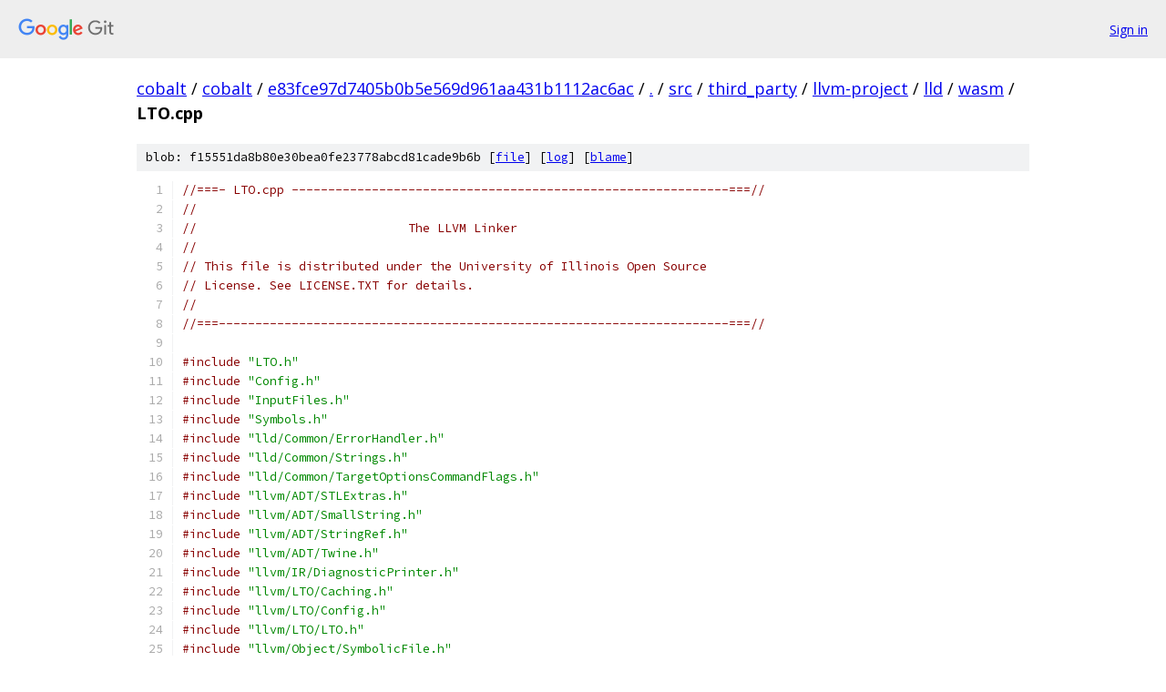

--- FILE ---
content_type: text/html; charset=utf-8
request_url: https://cobalt.googlesource.com/cobalt/+/e83fce97d7405b0b5e569d961aa431b1112ac6ac/src/third_party/llvm-project/lld/wasm/LTO.cpp?autodive=0%2F%2F%2F%2F%2F
body_size: 4964
content:
<!DOCTYPE html><html lang="en"><head><meta charset="utf-8"><meta name="viewport" content="width=device-width, initial-scale=1"><title>src/third_party/llvm-project/lld/wasm/LTO.cpp - cobalt - Git at Google</title><link rel="stylesheet" type="text/css" href="/+static/base.css"><link rel="stylesheet" type="text/css" href="/+static/prettify/prettify.css"><!-- default customHeadTagPart --></head><body class="Site"><header class="Site-header"><div class="Header"><a class="Header-image" href="/"><img src="//www.gstatic.com/images/branding/lockups/2x/lockup_git_color_108x24dp.png" width="108" height="24" alt="Google Git"></a><div class="Header-menu"> <a class="Header-menuItem" href="https://accounts.google.com/AccountChooser?faa=1&amp;continue=https://cobalt.googlesource.com/login/cobalt/%2B/e83fce97d7405b0b5e569d961aa431b1112ac6ac/src/third_party/llvm-project/lld/wasm/LTO.cpp?autodive%3D0%252F%252F%252F%252F%252F">Sign in</a> </div></div></header><div class="Site-content"><div class="Container "><div class="Breadcrumbs"><a class="Breadcrumbs-crumb" href="/?format=HTML">cobalt</a> / <a class="Breadcrumbs-crumb" href="/cobalt/">cobalt</a> / <a class="Breadcrumbs-crumb" href="/cobalt/+/e83fce97d7405b0b5e569d961aa431b1112ac6ac">e83fce97d7405b0b5e569d961aa431b1112ac6ac</a> / <a class="Breadcrumbs-crumb" href="/cobalt/+/e83fce97d7405b0b5e569d961aa431b1112ac6ac/?autodive=0%2F%2F%2F%2F%2F">.</a> / <a class="Breadcrumbs-crumb" href="/cobalt/+/e83fce97d7405b0b5e569d961aa431b1112ac6ac/src?autodive=0%2F%2F%2F%2F%2F">src</a> / <a class="Breadcrumbs-crumb" href="/cobalt/+/e83fce97d7405b0b5e569d961aa431b1112ac6ac/src/third_party?autodive=0%2F%2F%2F%2F%2F">third_party</a> / <a class="Breadcrumbs-crumb" href="/cobalt/+/e83fce97d7405b0b5e569d961aa431b1112ac6ac/src/third_party/llvm-project?autodive=0%2F%2F%2F%2F%2F">llvm-project</a> / <a class="Breadcrumbs-crumb" href="/cobalt/+/e83fce97d7405b0b5e569d961aa431b1112ac6ac/src/third_party/llvm-project/lld?autodive=0%2F%2F%2F%2F%2F">lld</a> / <a class="Breadcrumbs-crumb" href="/cobalt/+/e83fce97d7405b0b5e569d961aa431b1112ac6ac/src/third_party/llvm-project/lld/wasm?autodive=0%2F%2F%2F%2F%2F">wasm</a> / <span class="Breadcrumbs-crumb">LTO.cpp</span></div><div class="u-sha1 u-monospace BlobSha1">blob: f15551da8b80e30bea0fe23778abcd81cade9b6b [<a href="/cobalt/+/e83fce97d7405b0b5e569d961aa431b1112ac6ac/src/third_party/llvm-project/lld/wasm/LTO.cpp?autodive=0%2F%2F%2F%2F%2F">file</a>] [<a href="/cobalt/+log/e83fce97d7405b0b5e569d961aa431b1112ac6ac/src/third_party/llvm-project/lld/wasm/LTO.cpp">log</a>] [<a href="/cobalt/+blame/e83fce97d7405b0b5e569d961aa431b1112ac6ac/src/third_party/llvm-project/lld/wasm/LTO.cpp">blame</a>]</div><table class="FileContents"><tr class="u-pre u-monospace FileContents-line"><td class="u-lineNum u-noSelect FileContents-lineNum" data-line-number="1"></td><td class="FileContents-lineContents" id="1"><span class="com">//===- LTO.cpp ------------------------------------------------------------===//</span></td></tr><tr class="u-pre u-monospace FileContents-line"><td class="u-lineNum u-noSelect FileContents-lineNum" data-line-number="2"></td><td class="FileContents-lineContents" id="2"><span class="com">//</span></td></tr><tr class="u-pre u-monospace FileContents-line"><td class="u-lineNum u-noSelect FileContents-lineNum" data-line-number="3"></td><td class="FileContents-lineContents" id="3"><span class="com">//                             The LLVM Linker</span></td></tr><tr class="u-pre u-monospace FileContents-line"><td class="u-lineNum u-noSelect FileContents-lineNum" data-line-number="4"></td><td class="FileContents-lineContents" id="4"><span class="com">//</span></td></tr><tr class="u-pre u-monospace FileContents-line"><td class="u-lineNum u-noSelect FileContents-lineNum" data-line-number="5"></td><td class="FileContents-lineContents" id="5"><span class="com">// This file is distributed under the University of Illinois Open Source</span></td></tr><tr class="u-pre u-monospace FileContents-line"><td class="u-lineNum u-noSelect FileContents-lineNum" data-line-number="6"></td><td class="FileContents-lineContents" id="6"><span class="com">// License. See LICENSE.TXT for details.</span></td></tr><tr class="u-pre u-monospace FileContents-line"><td class="u-lineNum u-noSelect FileContents-lineNum" data-line-number="7"></td><td class="FileContents-lineContents" id="7"><span class="com">//</span></td></tr><tr class="u-pre u-monospace FileContents-line"><td class="u-lineNum u-noSelect FileContents-lineNum" data-line-number="8"></td><td class="FileContents-lineContents" id="8"><span class="com">//===----------------------------------------------------------------------===//</span></td></tr><tr class="u-pre u-monospace FileContents-line"><td class="u-lineNum u-noSelect FileContents-lineNum" data-line-number="9"></td><td class="FileContents-lineContents" id="9"></td></tr><tr class="u-pre u-monospace FileContents-line"><td class="u-lineNum u-noSelect FileContents-lineNum" data-line-number="10"></td><td class="FileContents-lineContents" id="10"><span class="com">#include</span><span class="pln"> </span><span class="str">&quot;LTO.h&quot;</span></td></tr><tr class="u-pre u-monospace FileContents-line"><td class="u-lineNum u-noSelect FileContents-lineNum" data-line-number="11"></td><td class="FileContents-lineContents" id="11"><span class="com">#include</span><span class="pln"> </span><span class="str">&quot;Config.h&quot;</span></td></tr><tr class="u-pre u-monospace FileContents-line"><td class="u-lineNum u-noSelect FileContents-lineNum" data-line-number="12"></td><td class="FileContents-lineContents" id="12"><span class="com">#include</span><span class="pln"> </span><span class="str">&quot;InputFiles.h&quot;</span></td></tr><tr class="u-pre u-monospace FileContents-line"><td class="u-lineNum u-noSelect FileContents-lineNum" data-line-number="13"></td><td class="FileContents-lineContents" id="13"><span class="com">#include</span><span class="pln"> </span><span class="str">&quot;Symbols.h&quot;</span></td></tr><tr class="u-pre u-monospace FileContents-line"><td class="u-lineNum u-noSelect FileContents-lineNum" data-line-number="14"></td><td class="FileContents-lineContents" id="14"><span class="com">#include</span><span class="pln"> </span><span class="str">&quot;lld/Common/ErrorHandler.h&quot;</span></td></tr><tr class="u-pre u-monospace FileContents-line"><td class="u-lineNum u-noSelect FileContents-lineNum" data-line-number="15"></td><td class="FileContents-lineContents" id="15"><span class="com">#include</span><span class="pln"> </span><span class="str">&quot;lld/Common/Strings.h&quot;</span></td></tr><tr class="u-pre u-monospace FileContents-line"><td class="u-lineNum u-noSelect FileContents-lineNum" data-line-number="16"></td><td class="FileContents-lineContents" id="16"><span class="com">#include</span><span class="pln"> </span><span class="str">&quot;lld/Common/TargetOptionsCommandFlags.h&quot;</span></td></tr><tr class="u-pre u-monospace FileContents-line"><td class="u-lineNum u-noSelect FileContents-lineNum" data-line-number="17"></td><td class="FileContents-lineContents" id="17"><span class="com">#include</span><span class="pln"> </span><span class="str">&quot;llvm/ADT/STLExtras.h&quot;</span></td></tr><tr class="u-pre u-monospace FileContents-line"><td class="u-lineNum u-noSelect FileContents-lineNum" data-line-number="18"></td><td class="FileContents-lineContents" id="18"><span class="com">#include</span><span class="pln"> </span><span class="str">&quot;llvm/ADT/SmallString.h&quot;</span></td></tr><tr class="u-pre u-monospace FileContents-line"><td class="u-lineNum u-noSelect FileContents-lineNum" data-line-number="19"></td><td class="FileContents-lineContents" id="19"><span class="com">#include</span><span class="pln"> </span><span class="str">&quot;llvm/ADT/StringRef.h&quot;</span></td></tr><tr class="u-pre u-monospace FileContents-line"><td class="u-lineNum u-noSelect FileContents-lineNum" data-line-number="20"></td><td class="FileContents-lineContents" id="20"><span class="com">#include</span><span class="pln"> </span><span class="str">&quot;llvm/ADT/Twine.h&quot;</span></td></tr><tr class="u-pre u-monospace FileContents-line"><td class="u-lineNum u-noSelect FileContents-lineNum" data-line-number="21"></td><td class="FileContents-lineContents" id="21"><span class="com">#include</span><span class="pln"> </span><span class="str">&quot;llvm/IR/DiagnosticPrinter.h&quot;</span></td></tr><tr class="u-pre u-monospace FileContents-line"><td class="u-lineNum u-noSelect FileContents-lineNum" data-line-number="22"></td><td class="FileContents-lineContents" id="22"><span class="com">#include</span><span class="pln"> </span><span class="str">&quot;llvm/LTO/Caching.h&quot;</span></td></tr><tr class="u-pre u-monospace FileContents-line"><td class="u-lineNum u-noSelect FileContents-lineNum" data-line-number="23"></td><td class="FileContents-lineContents" id="23"><span class="com">#include</span><span class="pln"> </span><span class="str">&quot;llvm/LTO/Config.h&quot;</span></td></tr><tr class="u-pre u-monospace FileContents-line"><td class="u-lineNum u-noSelect FileContents-lineNum" data-line-number="24"></td><td class="FileContents-lineContents" id="24"><span class="com">#include</span><span class="pln"> </span><span class="str">&quot;llvm/LTO/LTO.h&quot;</span></td></tr><tr class="u-pre u-monospace FileContents-line"><td class="u-lineNum u-noSelect FileContents-lineNum" data-line-number="25"></td><td class="FileContents-lineContents" id="25"><span class="com">#include</span><span class="pln"> </span><span class="str">&quot;llvm/Object/SymbolicFile.h&quot;</span></td></tr><tr class="u-pre u-monospace FileContents-line"><td class="u-lineNum u-noSelect FileContents-lineNum" data-line-number="26"></td><td class="FileContents-lineContents" id="26"><span class="com">#include</span><span class="pln"> </span><span class="str">&quot;llvm/Support/CodeGen.h&quot;</span></td></tr><tr class="u-pre u-monospace FileContents-line"><td class="u-lineNum u-noSelect FileContents-lineNum" data-line-number="27"></td><td class="FileContents-lineContents" id="27"><span class="com">#include</span><span class="pln"> </span><span class="str">&quot;llvm/Support/Error.h&quot;</span></td></tr><tr class="u-pre u-monospace FileContents-line"><td class="u-lineNum u-noSelect FileContents-lineNum" data-line-number="28"></td><td class="FileContents-lineContents" id="28"><span class="com">#include</span><span class="pln"> </span><span class="str">&quot;llvm/Support/FileSystem.h&quot;</span></td></tr><tr class="u-pre u-monospace FileContents-line"><td class="u-lineNum u-noSelect FileContents-lineNum" data-line-number="29"></td><td class="FileContents-lineContents" id="29"><span class="com">#include</span><span class="pln"> </span><span class="str">&quot;llvm/Support/MemoryBuffer.h&quot;</span></td></tr><tr class="u-pre u-monospace FileContents-line"><td class="u-lineNum u-noSelect FileContents-lineNum" data-line-number="30"></td><td class="FileContents-lineContents" id="30"><span class="com">#include</span><span class="pln"> </span><span class="str">&quot;llvm/Support/raw_ostream.h&quot;</span></td></tr><tr class="u-pre u-monospace FileContents-line"><td class="u-lineNum u-noSelect FileContents-lineNum" data-line-number="31"></td><td class="FileContents-lineContents" id="31"><span class="com">#include</span><span class="pln"> </span><span class="str">&lt;algorithm&gt;</span></td></tr><tr class="u-pre u-monospace FileContents-line"><td class="u-lineNum u-noSelect FileContents-lineNum" data-line-number="32"></td><td class="FileContents-lineContents" id="32"><span class="com">#include</span><span class="pln"> </span><span class="str">&lt;cstddef&gt;</span></td></tr><tr class="u-pre u-monospace FileContents-line"><td class="u-lineNum u-noSelect FileContents-lineNum" data-line-number="33"></td><td class="FileContents-lineContents" id="33"><span class="com">#include</span><span class="pln"> </span><span class="str">&lt;memory&gt;</span></td></tr><tr class="u-pre u-monospace FileContents-line"><td class="u-lineNum u-noSelect FileContents-lineNum" data-line-number="34"></td><td class="FileContents-lineContents" id="34"><span class="com">#include</span><span class="pln"> </span><span class="str">&lt;string&gt;</span></td></tr><tr class="u-pre u-monospace FileContents-line"><td class="u-lineNum u-noSelect FileContents-lineNum" data-line-number="35"></td><td class="FileContents-lineContents" id="35"><span class="com">#include</span><span class="pln"> </span><span class="str">&lt;system_error&gt;</span></td></tr><tr class="u-pre u-monospace FileContents-line"><td class="u-lineNum u-noSelect FileContents-lineNum" data-line-number="36"></td><td class="FileContents-lineContents" id="36"><span class="com">#include</span><span class="pln"> </span><span class="str">&lt;vector&gt;</span></td></tr><tr class="u-pre u-monospace FileContents-line"><td class="u-lineNum u-noSelect FileContents-lineNum" data-line-number="37"></td><td class="FileContents-lineContents" id="37"></td></tr><tr class="u-pre u-monospace FileContents-line"><td class="u-lineNum u-noSelect FileContents-lineNum" data-line-number="38"></td><td class="FileContents-lineContents" id="38"><span class="kwd">using</span><span class="pln"> </span><span class="kwd">namespace</span><span class="pln"> llvm</span><span class="pun">;</span></td></tr><tr class="u-pre u-monospace FileContents-line"><td class="u-lineNum u-noSelect FileContents-lineNum" data-line-number="39"></td><td class="FileContents-lineContents" id="39"><span class="kwd">using</span><span class="pln"> </span><span class="kwd">namespace</span><span class="pln"> llvm</span><span class="pun">::</span><span class="pln">object</span><span class="pun">;</span></td></tr><tr class="u-pre u-monospace FileContents-line"><td class="u-lineNum u-noSelect FileContents-lineNum" data-line-number="40"></td><td class="FileContents-lineContents" id="40"></td></tr><tr class="u-pre u-monospace FileContents-line"><td class="u-lineNum u-noSelect FileContents-lineNum" data-line-number="41"></td><td class="FileContents-lineContents" id="41"><span class="kwd">using</span><span class="pln"> </span><span class="kwd">namespace</span><span class="pln"> lld</span><span class="pun">;</span></td></tr><tr class="u-pre u-monospace FileContents-line"><td class="u-lineNum u-noSelect FileContents-lineNum" data-line-number="42"></td><td class="FileContents-lineContents" id="42"><span class="kwd">using</span><span class="pln"> </span><span class="kwd">namespace</span><span class="pln"> lld</span><span class="pun">::</span><span class="pln">wasm</span><span class="pun">;</span></td></tr><tr class="u-pre u-monospace FileContents-line"><td class="u-lineNum u-noSelect FileContents-lineNum" data-line-number="43"></td><td class="FileContents-lineContents" id="43"></td></tr><tr class="u-pre u-monospace FileContents-line"><td class="u-lineNum u-noSelect FileContents-lineNum" data-line-number="44"></td><td class="FileContents-lineContents" id="44"><span class="kwd">static</span><span class="pln"> std</span><span class="pun">::</span><span class="pln">unique_ptr</span><span class="pun">&lt;</span><span class="pln">lto</span><span class="pun">::</span><span class="pln">LTO</span><span class="pun">&gt;</span><span class="pln"> createLTO</span><span class="pun">()</span><span class="pln"> </span><span class="pun">{</span></td></tr><tr class="u-pre u-monospace FileContents-line"><td class="u-lineNum u-noSelect FileContents-lineNum" data-line-number="45"></td><td class="FileContents-lineContents" id="45"><span class="pln">  lto</span><span class="pun">::</span><span class="typ">Config</span><span class="pln"> C</span><span class="pun">;</span></td></tr><tr class="u-pre u-monospace FileContents-line"><td class="u-lineNum u-noSelect FileContents-lineNum" data-line-number="46"></td><td class="FileContents-lineContents" id="46"><span class="pln">  C</span><span class="pun">.</span><span class="typ">Options</span><span class="pln"> </span><span class="pun">=</span><span class="pln"> </span><span class="typ">InitTargetOptionsFromCodeGenFlags</span><span class="pun">();</span></td></tr><tr class="u-pre u-monospace FileContents-line"><td class="u-lineNum u-noSelect FileContents-lineNum" data-line-number="47"></td><td class="FileContents-lineContents" id="47"></td></tr><tr class="u-pre u-monospace FileContents-line"><td class="u-lineNum u-noSelect FileContents-lineNum" data-line-number="48"></td><td class="FileContents-lineContents" id="48"><span class="pln">  </span><span class="com">// Always emit a section per function/data with LTO.</span></td></tr><tr class="u-pre u-monospace FileContents-line"><td class="u-lineNum u-noSelect FileContents-lineNum" data-line-number="49"></td><td class="FileContents-lineContents" id="49"><span class="pln">  C</span><span class="pun">.</span><span class="typ">Options</span><span class="pun">.</span><span class="typ">FunctionSections</span><span class="pln"> </span><span class="pun">=</span><span class="pln"> </span><span class="kwd">true</span><span class="pun">;</span></td></tr><tr class="u-pre u-monospace FileContents-line"><td class="u-lineNum u-noSelect FileContents-lineNum" data-line-number="50"></td><td class="FileContents-lineContents" id="50"><span class="pln">  C</span><span class="pun">.</span><span class="typ">Options</span><span class="pun">.</span><span class="typ">DataSections</span><span class="pln"> </span><span class="pun">=</span><span class="pln"> </span><span class="kwd">true</span><span class="pun">;</span></td></tr><tr class="u-pre u-monospace FileContents-line"><td class="u-lineNum u-noSelect FileContents-lineNum" data-line-number="51"></td><td class="FileContents-lineContents" id="51"></td></tr><tr class="u-pre u-monospace FileContents-line"><td class="u-lineNum u-noSelect FileContents-lineNum" data-line-number="52"></td><td class="FileContents-lineContents" id="52"><span class="pln">  </span><span class="com">// Wasm currently only supports ThreadModel::Single</span></td></tr><tr class="u-pre u-monospace FileContents-line"><td class="u-lineNum u-noSelect FileContents-lineNum" data-line-number="53"></td><td class="FileContents-lineContents" id="53"><span class="pln">  C</span><span class="pun">.</span><span class="typ">Options</span><span class="pun">.</span><span class="typ">ThreadModel</span><span class="pln"> </span><span class="pun">=</span><span class="pln"> </span><span class="typ">ThreadModel</span><span class="pun">::</span><span class="typ">Single</span><span class="pun">;</span></td></tr><tr class="u-pre u-monospace FileContents-line"><td class="u-lineNum u-noSelect FileContents-lineNum" data-line-number="54"></td><td class="FileContents-lineContents" id="54"></td></tr><tr class="u-pre u-monospace FileContents-line"><td class="u-lineNum u-noSelect FileContents-lineNum" data-line-number="55"></td><td class="FileContents-lineContents" id="55"><span class="pln">  C</span><span class="pun">.</span><span class="typ">DisableVerify</span><span class="pln"> </span><span class="pun">=</span><span class="pln"> </span><span class="typ">Config</span><span class="pun">-&gt;</span><span class="typ">DisableVerify</span><span class="pun">;</span></td></tr><tr class="u-pre u-monospace FileContents-line"><td class="u-lineNum u-noSelect FileContents-lineNum" data-line-number="56"></td><td class="FileContents-lineContents" id="56"><span class="pln">  C</span><span class="pun">.</span><span class="typ">DiagHandler</span><span class="pln"> </span><span class="pun">=</span><span class="pln"> diagnosticHandler</span><span class="pun">;</span></td></tr><tr class="u-pre u-monospace FileContents-line"><td class="u-lineNum u-noSelect FileContents-lineNum" data-line-number="57"></td><td class="FileContents-lineContents" id="57"><span class="pln">  C</span><span class="pun">.</span><span class="typ">OptLevel</span><span class="pln"> </span><span class="pun">=</span><span class="pln"> </span><span class="typ">Config</span><span class="pun">-&gt;</span><span class="pln">LTOO</span><span class="pun">;</span></td></tr><tr class="u-pre u-monospace FileContents-line"><td class="u-lineNum u-noSelect FileContents-lineNum" data-line-number="58"></td><td class="FileContents-lineContents" id="58"></td></tr><tr class="u-pre u-monospace FileContents-line"><td class="u-lineNum u-noSelect FileContents-lineNum" data-line-number="59"></td><td class="FileContents-lineContents" id="59"><span class="pln">  </span><span class="kwd">if</span><span class="pln"> </span><span class="pun">(</span><span class="typ">Config</span><span class="pun">-&gt;</span><span class="typ">SaveTemps</span><span class="pun">)</span></td></tr><tr class="u-pre u-monospace FileContents-line"><td class="u-lineNum u-noSelect FileContents-lineNum" data-line-number="60"></td><td class="FileContents-lineContents" id="60"><span class="pln">    checkError</span><span class="pun">(</span><span class="pln">C</span><span class="pun">.</span><span class="pln">addSaveTemps</span><span class="pun">(</span><span class="typ">Config</span><span class="pun">-&gt;</span><span class="typ">OutputFile</span><span class="pun">.</span><span class="pln">str</span><span class="pun">()</span><span class="pln"> </span><span class="pun">+</span><span class="pln"> </span><span class="str">&quot;.&quot;</span><span class="pun">,</span></td></tr><tr class="u-pre u-monospace FileContents-line"><td class="u-lineNum u-noSelect FileContents-lineNum" data-line-number="61"></td><td class="FileContents-lineContents" id="61"><span class="pln">                              </span><span class="com">/*UseInputModulePath*/</span><span class="pln"> </span><span class="kwd">true</span><span class="pun">));</span></td></tr><tr class="u-pre u-monospace FileContents-line"><td class="u-lineNum u-noSelect FileContents-lineNum" data-line-number="62"></td><td class="FileContents-lineContents" id="62"></td></tr><tr class="u-pre u-monospace FileContents-line"><td class="u-lineNum u-noSelect FileContents-lineNum" data-line-number="63"></td><td class="FileContents-lineContents" id="63"><span class="pln">  lto</span><span class="pun">::</span><span class="typ">ThinBackend</span><span class="pln"> </span><span class="typ">Backend</span><span class="pun">;</span></td></tr><tr class="u-pre u-monospace FileContents-line"><td class="u-lineNum u-noSelect FileContents-lineNum" data-line-number="64"></td><td class="FileContents-lineContents" id="64"><span class="pln">  </span><span class="kwd">if</span><span class="pln"> </span><span class="pun">(</span><span class="typ">Config</span><span class="pun">-&gt;</span><span class="typ">ThinLTOJobs</span><span class="pln"> </span><span class="pun">!=</span><span class="pln"> </span><span class="pun">-</span><span class="lit">1U</span><span class="pun">)</span></td></tr><tr class="u-pre u-monospace FileContents-line"><td class="u-lineNum u-noSelect FileContents-lineNum" data-line-number="65"></td><td class="FileContents-lineContents" id="65"><span class="pln">    </span><span class="typ">Backend</span><span class="pln"> </span><span class="pun">=</span><span class="pln"> lto</span><span class="pun">::</span><span class="pln">createInProcessThinBackend</span><span class="pun">(</span><span class="typ">Config</span><span class="pun">-&gt;</span><span class="typ">ThinLTOJobs</span><span class="pun">);</span></td></tr><tr class="u-pre u-monospace FileContents-line"><td class="u-lineNum u-noSelect FileContents-lineNum" data-line-number="66"></td><td class="FileContents-lineContents" id="66"><span class="pln">  </span><span class="kwd">return</span><span class="pln"> llvm</span><span class="pun">::</span><span class="pln">make_unique</span><span class="pun">&lt;</span><span class="pln">lto</span><span class="pun">::</span><span class="pln">LTO</span><span class="pun">&gt;(</span><span class="pln">std</span><span class="pun">::</span><span class="pln">move</span><span class="pun">(</span><span class="pln">C</span><span class="pun">),</span><span class="pln"> </span><span class="typ">Backend</span><span class="pun">,</span></td></tr><tr class="u-pre u-monospace FileContents-line"><td class="u-lineNum u-noSelect FileContents-lineNum" data-line-number="67"></td><td class="FileContents-lineContents" id="67"><span class="pln">                                     </span><span class="typ">Config</span><span class="pun">-&gt;</span><span class="typ">LTOPartitions</span><span class="pun">);</span></td></tr><tr class="u-pre u-monospace FileContents-line"><td class="u-lineNum u-noSelect FileContents-lineNum" data-line-number="68"></td><td class="FileContents-lineContents" id="68"><span class="pun">}</span></td></tr><tr class="u-pre u-monospace FileContents-line"><td class="u-lineNum u-noSelect FileContents-lineNum" data-line-number="69"></td><td class="FileContents-lineContents" id="69"></td></tr><tr class="u-pre u-monospace FileContents-line"><td class="u-lineNum u-noSelect FileContents-lineNum" data-line-number="70"></td><td class="FileContents-lineContents" id="70"><span class="typ">BitcodeCompiler</span><span class="pun">::</span><span class="typ">BitcodeCompiler</span><span class="pun">()</span><span class="pln"> </span><span class="pun">:</span><span class="pln"> </span><span class="typ">LTOObj</span><span class="pun">(</span><span class="pln">createLTO</span><span class="pun">())</span><span class="pln"> </span><span class="pun">{}</span></td></tr><tr class="u-pre u-monospace FileContents-line"><td class="u-lineNum u-noSelect FileContents-lineNum" data-line-number="71"></td><td class="FileContents-lineContents" id="71"></td></tr><tr class="u-pre u-monospace FileContents-line"><td class="u-lineNum u-noSelect FileContents-lineNum" data-line-number="72"></td><td class="FileContents-lineContents" id="72"><span class="typ">BitcodeCompiler</span><span class="pun">::~</span><span class="typ">BitcodeCompiler</span><span class="pun">()</span><span class="pln"> </span><span class="pun">=</span><span class="pln"> </span><span class="kwd">default</span><span class="pun">;</span></td></tr><tr class="u-pre u-monospace FileContents-line"><td class="u-lineNum u-noSelect FileContents-lineNum" data-line-number="73"></td><td class="FileContents-lineContents" id="73"></td></tr><tr class="u-pre u-monospace FileContents-line"><td class="u-lineNum u-noSelect FileContents-lineNum" data-line-number="74"></td><td class="FileContents-lineContents" id="74"><span class="kwd">static</span><span class="pln"> </span><span class="kwd">void</span><span class="pln"> undefine</span><span class="pun">(</span><span class="typ">Symbol</span><span class="pln"> </span><span class="pun">*</span><span class="pln">S</span><span class="pun">)</span><span class="pln"> </span><span class="pun">{</span></td></tr><tr class="u-pre u-monospace FileContents-line"><td class="u-lineNum u-noSelect FileContents-lineNum" data-line-number="75"></td><td class="FileContents-lineContents" id="75"><span class="pln">  </span><span class="kwd">if</span><span class="pln"> </span><span class="pun">(</span><span class="pln">isa</span><span class="pun">&lt;</span><span class="typ">DefinedFunction</span><span class="pun">&gt;(</span><span class="pln">S</span><span class="pun">))</span></td></tr><tr class="u-pre u-monospace FileContents-line"><td class="u-lineNum u-noSelect FileContents-lineNum" data-line-number="76"></td><td class="FileContents-lineContents" id="76"><span class="pln">    replaceSymbol</span><span class="pun">&lt;</span><span class="typ">UndefinedFunction</span><span class="pun">&gt;(</span><span class="pln">S</span><span class="pun">,</span><span class="pln"> S</span><span class="pun">-&gt;</span><span class="pln">getName</span><span class="pun">(),</span><span class="pln"> </span><span class="lit">0</span><span class="pun">);</span></td></tr><tr class="u-pre u-monospace FileContents-line"><td class="u-lineNum u-noSelect FileContents-lineNum" data-line-number="77"></td><td class="FileContents-lineContents" id="77"><span class="pln">  </span><span class="kwd">else</span><span class="pln"> </span><span class="kwd">if</span><span class="pln"> </span><span class="pun">(</span><span class="pln">isa</span><span class="pun">&lt;</span><span class="typ">DefinedData</span><span class="pun">&gt;(</span><span class="pln">S</span><span class="pun">))</span></td></tr><tr class="u-pre u-monospace FileContents-line"><td class="u-lineNum u-noSelect FileContents-lineNum" data-line-number="78"></td><td class="FileContents-lineContents" id="78"><span class="pln">    replaceSymbol</span><span class="pun">&lt;</span><span class="typ">UndefinedData</span><span class="pun">&gt;(</span><span class="pln">S</span><span class="pun">,</span><span class="pln"> S</span><span class="pun">-&gt;</span><span class="pln">getName</span><span class="pun">(),</span><span class="pln"> </span><span class="lit">0</span><span class="pun">);</span></td></tr><tr class="u-pre u-monospace FileContents-line"><td class="u-lineNum u-noSelect FileContents-lineNum" data-line-number="79"></td><td class="FileContents-lineContents" id="79"><span class="pln">  </span><span class="kwd">else</span></td></tr><tr class="u-pre u-monospace FileContents-line"><td class="u-lineNum u-noSelect FileContents-lineNum" data-line-number="80"></td><td class="FileContents-lineContents" id="80"><span class="pln">    llvm_unreachable</span><span class="pun">(</span><span class="str">&quot;unexpected symbol kind&quot;</span><span class="pun">);</span></td></tr><tr class="u-pre u-monospace FileContents-line"><td class="u-lineNum u-noSelect FileContents-lineNum" data-line-number="81"></td><td class="FileContents-lineContents" id="81"><span class="pun">}</span></td></tr><tr class="u-pre u-monospace FileContents-line"><td class="u-lineNum u-noSelect FileContents-lineNum" data-line-number="82"></td><td class="FileContents-lineContents" id="82"></td></tr><tr class="u-pre u-monospace FileContents-line"><td class="u-lineNum u-noSelect FileContents-lineNum" data-line-number="83"></td><td class="FileContents-lineContents" id="83"><span class="kwd">void</span><span class="pln"> </span><span class="typ">BitcodeCompiler</span><span class="pun">::</span><span class="pln">add</span><span class="pun">(</span><span class="typ">BitcodeFile</span><span class="pln"> </span><span class="pun">&amp;</span><span class="pln">F</span><span class="pun">)</span><span class="pln"> </span><span class="pun">{</span></td></tr><tr class="u-pre u-monospace FileContents-line"><td class="u-lineNum u-noSelect FileContents-lineNum" data-line-number="84"></td><td class="FileContents-lineContents" id="84"><span class="pln">  lto</span><span class="pun">::</span><span class="typ">InputFile</span><span class="pln"> </span><span class="pun">&amp;</span><span class="typ">Obj</span><span class="pln"> </span><span class="pun">=</span><span class="pln"> </span><span class="pun">*</span><span class="pln">F</span><span class="pun">.</span><span class="typ">Obj</span><span class="pun">;</span></td></tr><tr class="u-pre u-monospace FileContents-line"><td class="u-lineNum u-noSelect FileContents-lineNum" data-line-number="85"></td><td class="FileContents-lineContents" id="85"><span class="pln">  </span><span class="kwd">unsigned</span><span class="pln"> </span><span class="typ">SymNum</span><span class="pln"> </span><span class="pun">=</span><span class="pln"> </span><span class="lit">0</span><span class="pun">;</span></td></tr><tr class="u-pre u-monospace FileContents-line"><td class="u-lineNum u-noSelect FileContents-lineNum" data-line-number="86"></td><td class="FileContents-lineContents" id="86"><span class="pln">  </span><span class="typ">ArrayRef</span><span class="pun">&lt;</span><span class="typ">Symbol</span><span class="pln"> </span><span class="pun">*&gt;</span><span class="pln"> </span><span class="typ">Syms</span><span class="pln"> </span><span class="pun">=</span><span class="pln"> F</span><span class="pun">.</span><span class="pln">getSymbols</span><span class="pun">();</span></td></tr><tr class="u-pre u-monospace FileContents-line"><td class="u-lineNum u-noSelect FileContents-lineNum" data-line-number="87"></td><td class="FileContents-lineContents" id="87"><span class="pln">  std</span><span class="pun">::</span><span class="typ">vector</span><span class="pun">&lt;</span><span class="pln">lto</span><span class="pun">::</span><span class="typ">SymbolResolution</span><span class="pun">&gt;</span><span class="pln"> </span><span class="typ">Resols</span><span class="pun">(</span><span class="typ">Syms</span><span class="pun">.</span><span class="pln">size</span><span class="pun">());</span></td></tr><tr class="u-pre u-monospace FileContents-line"><td class="u-lineNum u-noSelect FileContents-lineNum" data-line-number="88"></td><td class="FileContents-lineContents" id="88"></td></tr><tr class="u-pre u-monospace FileContents-line"><td class="u-lineNum u-noSelect FileContents-lineNum" data-line-number="89"></td><td class="FileContents-lineContents" id="89"><span class="pln">  </span><span class="com">// Provide a resolution to the LTO API for each symbol.</span></td></tr><tr class="u-pre u-monospace FileContents-line"><td class="u-lineNum u-noSelect FileContents-lineNum" data-line-number="90"></td><td class="FileContents-lineContents" id="90"><span class="pln">  </span><span class="kwd">for</span><span class="pln"> </span><span class="pun">(</span><span class="kwd">const</span><span class="pln"> lto</span><span class="pun">::</span><span class="typ">InputFile</span><span class="pun">::</span><span class="typ">Symbol</span><span class="pln"> </span><span class="pun">&amp;</span><span class="typ">ObjSym</span><span class="pln"> </span><span class="pun">:</span><span class="pln"> </span><span class="typ">Obj</span><span class="pun">.</span><span class="pln">symbols</span><span class="pun">())</span><span class="pln"> </span><span class="pun">{</span></td></tr><tr class="u-pre u-monospace FileContents-line"><td class="u-lineNum u-noSelect FileContents-lineNum" data-line-number="91"></td><td class="FileContents-lineContents" id="91"><span class="pln">    </span><span class="typ">Symbol</span><span class="pln"> </span><span class="pun">*</span><span class="typ">Sym</span><span class="pln"> </span><span class="pun">=</span><span class="pln"> </span><span class="typ">Syms</span><span class="pun">[</span><span class="typ">SymNum</span><span class="pun">];</span></td></tr><tr class="u-pre u-monospace FileContents-line"><td class="u-lineNum u-noSelect FileContents-lineNum" data-line-number="92"></td><td class="FileContents-lineContents" id="92"><span class="pln">    lto</span><span class="pun">::</span><span class="typ">SymbolResolution</span><span class="pln"> </span><span class="pun">&amp;</span><span class="pln">R </span><span class="pun">=</span><span class="pln"> </span><span class="typ">Resols</span><span class="pun">[</span><span class="typ">SymNum</span><span class="pun">];</span></td></tr><tr class="u-pre u-monospace FileContents-line"><td class="u-lineNum u-noSelect FileContents-lineNum" data-line-number="93"></td><td class="FileContents-lineContents" id="93"><span class="pln">    </span><span class="pun">++</span><span class="typ">SymNum</span><span class="pun">;</span></td></tr><tr class="u-pre u-monospace FileContents-line"><td class="u-lineNum u-noSelect FileContents-lineNum" data-line-number="94"></td><td class="FileContents-lineContents" id="94"></td></tr><tr class="u-pre u-monospace FileContents-line"><td class="u-lineNum u-noSelect FileContents-lineNum" data-line-number="95"></td><td class="FileContents-lineContents" id="95"><span class="pln">    </span><span class="com">// Ideally we shouldn&#39;t check for SF_Undefined but currently IRObjectFile</span></td></tr><tr class="u-pre u-monospace FileContents-line"><td class="u-lineNum u-noSelect FileContents-lineNum" data-line-number="96"></td><td class="FileContents-lineContents" id="96"><span class="pln">    </span><span class="com">// reports two symbols for module ASM defined. Without this check, lld</span></td></tr><tr class="u-pre u-monospace FileContents-line"><td class="u-lineNum u-noSelect FileContents-lineNum" data-line-number="97"></td><td class="FileContents-lineContents" id="97"><span class="pln">    </span><span class="com">// flags an undefined in IR with a definition in ASM as prevailing.</span></td></tr><tr class="u-pre u-monospace FileContents-line"><td class="u-lineNum u-noSelect FileContents-lineNum" data-line-number="98"></td><td class="FileContents-lineContents" id="98"><span class="pln">    </span><span class="com">// Once IRObjectFile is fixed to report only one symbol this hack can</span></td></tr><tr class="u-pre u-monospace FileContents-line"><td class="u-lineNum u-noSelect FileContents-lineNum" data-line-number="99"></td><td class="FileContents-lineContents" id="99"><span class="pln">    </span><span class="com">// be removed.</span></td></tr><tr class="u-pre u-monospace FileContents-line"><td class="u-lineNum u-noSelect FileContents-lineNum" data-line-number="100"></td><td class="FileContents-lineContents" id="100"><span class="pln">    R</span><span class="pun">.</span><span class="typ">Prevailing</span><span class="pln"> </span><span class="pun">=</span><span class="pln"> </span><span class="pun">!</span><span class="typ">ObjSym</span><span class="pun">.</span><span class="pln">isUndefined</span><span class="pun">()</span><span class="pln"> </span><span class="pun">&amp;&amp;</span><span class="pln"> </span><span class="typ">Sym</span><span class="pun">-&gt;</span><span class="pln">getFile</span><span class="pun">()</span><span class="pln"> </span><span class="pun">==</span><span class="pln"> </span><span class="pun">&amp;</span><span class="pln">F</span><span class="pun">;</span></td></tr><tr class="u-pre u-monospace FileContents-line"><td class="u-lineNum u-noSelect FileContents-lineNum" data-line-number="101"></td><td class="FileContents-lineContents" id="101"><span class="pln">    R</span><span class="pun">.</span><span class="typ">VisibleToRegularObj</span><span class="pln"> </span><span class="pun">=</span><span class="pln"> </span><span class="typ">Config</span><span class="pun">-&gt;</span><span class="typ">Relocatable</span><span class="pln"> </span><span class="pun">||</span><span class="pln"> </span><span class="typ">Sym</span><span class="pun">-&gt;</span><span class="typ">IsUsedInRegularObj</span><span class="pln"> </span><span class="pun">||</span></td></tr><tr class="u-pre u-monospace FileContents-line"><td class="u-lineNum u-noSelect FileContents-lineNum" data-line-number="102"></td><td class="FileContents-lineContents" id="102"><span class="pln">                            </span><span class="pun">(</span><span class="pln">R</span><span class="pun">.</span><span class="typ">Prevailing</span><span class="pln"> </span><span class="pun">&amp;&amp;</span><span class="pln"> </span><span class="typ">Sym</span><span class="pun">-&gt;</span><span class="pln">isExported</span><span class="pun">());</span></td></tr><tr class="u-pre u-monospace FileContents-line"><td class="u-lineNum u-noSelect FileContents-lineNum" data-line-number="103"></td><td class="FileContents-lineContents" id="103"><span class="pln">    </span><span class="kwd">if</span><span class="pln"> </span><span class="pun">(</span><span class="pln">R</span><span class="pun">.</span><span class="typ">Prevailing</span><span class="pun">)</span></td></tr><tr class="u-pre u-monospace FileContents-line"><td class="u-lineNum u-noSelect FileContents-lineNum" data-line-number="104"></td><td class="FileContents-lineContents" id="104"><span class="pln">      undefine</span><span class="pun">(</span><span class="typ">Sym</span><span class="pun">);</span></td></tr><tr class="u-pre u-monospace FileContents-line"><td class="u-lineNum u-noSelect FileContents-lineNum" data-line-number="105"></td><td class="FileContents-lineContents" id="105"><span class="pln">  </span><span class="pun">}</span></td></tr><tr class="u-pre u-monospace FileContents-line"><td class="u-lineNum u-noSelect FileContents-lineNum" data-line-number="106"></td><td class="FileContents-lineContents" id="106"><span class="pln">  checkError</span><span class="pun">(</span><span class="typ">LTOObj</span><span class="pun">-&gt;</span><span class="pln">add</span><span class="pun">(</span><span class="pln">std</span><span class="pun">::</span><span class="pln">move</span><span class="pun">(</span><span class="pln">F</span><span class="pun">.</span><span class="typ">Obj</span><span class="pun">),</span><span class="pln"> </span><span class="typ">Resols</span><span class="pun">));</span></td></tr><tr class="u-pre u-monospace FileContents-line"><td class="u-lineNum u-noSelect FileContents-lineNum" data-line-number="107"></td><td class="FileContents-lineContents" id="107"><span class="pun">}</span></td></tr><tr class="u-pre u-monospace FileContents-line"><td class="u-lineNum u-noSelect FileContents-lineNum" data-line-number="108"></td><td class="FileContents-lineContents" id="108"></td></tr><tr class="u-pre u-monospace FileContents-line"><td class="u-lineNum u-noSelect FileContents-lineNum" data-line-number="109"></td><td class="FileContents-lineContents" id="109"><span class="com">// Merge all the bitcode files we have seen, codegen the result</span></td></tr><tr class="u-pre u-monospace FileContents-line"><td class="u-lineNum u-noSelect FileContents-lineNum" data-line-number="110"></td><td class="FileContents-lineContents" id="110"><span class="com">// and return the resulting objects.</span></td></tr><tr class="u-pre u-monospace FileContents-line"><td class="u-lineNum u-noSelect FileContents-lineNum" data-line-number="111"></td><td class="FileContents-lineContents" id="111"><span class="pln">std</span><span class="pun">::</span><span class="typ">vector</span><span class="pun">&lt;</span><span class="typ">StringRef</span><span class="pun">&gt;</span><span class="pln"> </span><span class="typ">BitcodeCompiler</span><span class="pun">::</span><span class="pln">compile</span><span class="pun">()</span><span class="pln"> </span><span class="pun">{</span></td></tr><tr class="u-pre u-monospace FileContents-line"><td class="u-lineNum u-noSelect FileContents-lineNum" data-line-number="112"></td><td class="FileContents-lineContents" id="112"><span class="pln">  </span><span class="kwd">unsigned</span><span class="pln"> </span><span class="typ">MaxTasks</span><span class="pln"> </span><span class="pun">=</span><span class="pln"> </span><span class="typ">LTOObj</span><span class="pun">-&gt;</span><span class="pln">getMaxTasks</span><span class="pun">();</span></td></tr><tr class="u-pre u-monospace FileContents-line"><td class="u-lineNum u-noSelect FileContents-lineNum" data-line-number="113"></td><td class="FileContents-lineContents" id="113"><span class="pln">  </span><span class="typ">Buf</span><span class="pun">.</span><span class="pln">resize</span><span class="pun">(</span><span class="typ">MaxTasks</span><span class="pun">);</span></td></tr><tr class="u-pre u-monospace FileContents-line"><td class="u-lineNum u-noSelect FileContents-lineNum" data-line-number="114"></td><td class="FileContents-lineContents" id="114"><span class="pln">  </span><span class="typ">Files</span><span class="pun">.</span><span class="pln">resize</span><span class="pun">(</span><span class="typ">MaxTasks</span><span class="pun">);</span></td></tr><tr class="u-pre u-monospace FileContents-line"><td class="u-lineNum u-noSelect FileContents-lineNum" data-line-number="115"></td><td class="FileContents-lineContents" id="115"></td></tr><tr class="u-pre u-monospace FileContents-line"><td class="u-lineNum u-noSelect FileContents-lineNum" data-line-number="116"></td><td class="FileContents-lineContents" id="116"><span class="pln">  </span><span class="com">// The --thinlto-cache-dir option specifies the path to a directory in which</span></td></tr><tr class="u-pre u-monospace FileContents-line"><td class="u-lineNum u-noSelect FileContents-lineNum" data-line-number="117"></td><td class="FileContents-lineContents" id="117"><span class="pln">  </span><span class="com">// to cache native object files for ThinLTO incremental builds. If a path was</span></td></tr><tr class="u-pre u-monospace FileContents-line"><td class="u-lineNum u-noSelect FileContents-lineNum" data-line-number="118"></td><td class="FileContents-lineContents" id="118"><span class="pln">  </span><span class="com">// specified, configure LTO to use it as the cache directory.</span></td></tr><tr class="u-pre u-monospace FileContents-line"><td class="u-lineNum u-noSelect FileContents-lineNum" data-line-number="119"></td><td class="FileContents-lineContents" id="119"><span class="pln">  lto</span><span class="pun">::</span><span class="typ">NativeObjectCache</span><span class="pln"> </span><span class="typ">Cache</span><span class="pun">;</span></td></tr><tr class="u-pre u-monospace FileContents-line"><td class="u-lineNum u-noSelect FileContents-lineNum" data-line-number="120"></td><td class="FileContents-lineContents" id="120"><span class="pln">  </span><span class="kwd">if</span><span class="pln"> </span><span class="pun">(!</span><span class="typ">Config</span><span class="pun">-&gt;</span><span class="typ">ThinLTOCacheDir</span><span class="pun">.</span><span class="pln">empty</span><span class="pun">())</span></td></tr><tr class="u-pre u-monospace FileContents-line"><td class="u-lineNum u-noSelect FileContents-lineNum" data-line-number="121"></td><td class="FileContents-lineContents" id="121"><span class="pln">    </span><span class="typ">Cache</span><span class="pln"> </span><span class="pun">=</span><span class="pln"> check</span><span class="pun">(</span></td></tr><tr class="u-pre u-monospace FileContents-line"><td class="u-lineNum u-noSelect FileContents-lineNum" data-line-number="122"></td><td class="FileContents-lineContents" id="122"><span class="pln">        lto</span><span class="pun">::</span><span class="pln">localCache</span><span class="pun">(</span><span class="typ">Config</span><span class="pun">-&gt;</span><span class="typ">ThinLTOCacheDir</span><span class="pun">,</span></td></tr><tr class="u-pre u-monospace FileContents-line"><td class="u-lineNum u-noSelect FileContents-lineNum" data-line-number="123"></td><td class="FileContents-lineContents" id="123"><span class="pln">                        </span><span class="pun">[&amp;](</span><span class="typ">size_t</span><span class="pln"> </span><span class="typ">Task</span><span class="pun">,</span><span class="pln"> std</span><span class="pun">::</span><span class="pln">unique_ptr</span><span class="pun">&lt;</span><span class="typ">MemoryBuffer</span><span class="pun">&gt;</span><span class="pln"> MB</span><span class="pun">)</span><span class="pln"> </span><span class="pun">{</span></td></tr><tr class="u-pre u-monospace FileContents-line"><td class="u-lineNum u-noSelect FileContents-lineNum" data-line-number="124"></td><td class="FileContents-lineContents" id="124"><span class="pln">                          </span><span class="typ">Files</span><span class="pun">[</span><span class="typ">Task</span><span class="pun">]</span><span class="pln"> </span><span class="pun">=</span><span class="pln"> std</span><span class="pun">::</span><span class="pln">move</span><span class="pun">(</span><span class="pln">MB</span><span class="pun">);</span></td></tr><tr class="u-pre u-monospace FileContents-line"><td class="u-lineNum u-noSelect FileContents-lineNum" data-line-number="125"></td><td class="FileContents-lineContents" id="125"><span class="pln">                        </span><span class="pun">}));</span></td></tr><tr class="u-pre u-monospace FileContents-line"><td class="u-lineNum u-noSelect FileContents-lineNum" data-line-number="126"></td><td class="FileContents-lineContents" id="126"></td></tr><tr class="u-pre u-monospace FileContents-line"><td class="u-lineNum u-noSelect FileContents-lineNum" data-line-number="127"></td><td class="FileContents-lineContents" id="127"><span class="pln">  checkError</span><span class="pun">(</span><span class="typ">LTOObj</span><span class="pun">-&gt;</span><span class="pln">run</span><span class="pun">(</span></td></tr><tr class="u-pre u-monospace FileContents-line"><td class="u-lineNum u-noSelect FileContents-lineNum" data-line-number="128"></td><td class="FileContents-lineContents" id="128"><span class="pln">      </span><span class="pun">[&amp;](</span><span class="typ">size_t</span><span class="pln"> </span><span class="typ">Task</span><span class="pun">)</span><span class="pln"> </span><span class="pun">{</span></td></tr><tr class="u-pre u-monospace FileContents-line"><td class="u-lineNum u-noSelect FileContents-lineNum" data-line-number="129"></td><td class="FileContents-lineContents" id="129"><span class="pln">        </span><span class="kwd">return</span><span class="pln"> llvm</span><span class="pun">::</span><span class="pln">make_unique</span><span class="pun">&lt;</span><span class="pln">lto</span><span class="pun">::</span><span class="typ">NativeObjectStream</span><span class="pun">&gt;(</span></td></tr><tr class="u-pre u-monospace FileContents-line"><td class="u-lineNum u-noSelect FileContents-lineNum" data-line-number="130"></td><td class="FileContents-lineContents" id="130"><span class="pln">            llvm</span><span class="pun">::</span><span class="pln">make_unique</span><span class="str">&lt;raw_svector_ostream&gt;</span><span class="pun">(</span><span class="typ">Buf</span><span class="pun">[</span><span class="typ">Task</span><span class="pun">]));</span></td></tr><tr class="u-pre u-monospace FileContents-line"><td class="u-lineNum u-noSelect FileContents-lineNum" data-line-number="131"></td><td class="FileContents-lineContents" id="131"><span class="pln">      </span><span class="pun">},</span></td></tr><tr class="u-pre u-monospace FileContents-line"><td class="u-lineNum u-noSelect FileContents-lineNum" data-line-number="132"></td><td class="FileContents-lineContents" id="132"><span class="pln">      </span><span class="typ">Cache</span><span class="pun">));</span></td></tr><tr class="u-pre u-monospace FileContents-line"><td class="u-lineNum u-noSelect FileContents-lineNum" data-line-number="133"></td><td class="FileContents-lineContents" id="133"></td></tr><tr class="u-pre u-monospace FileContents-line"><td class="u-lineNum u-noSelect FileContents-lineNum" data-line-number="134"></td><td class="FileContents-lineContents" id="134"><span class="pln">  </span><span class="kwd">if</span><span class="pln"> </span><span class="pun">(!</span><span class="typ">Config</span><span class="pun">-&gt;</span><span class="typ">ThinLTOCacheDir</span><span class="pun">.</span><span class="pln">empty</span><span class="pun">())</span></td></tr><tr class="u-pre u-monospace FileContents-line"><td class="u-lineNum u-noSelect FileContents-lineNum" data-line-number="135"></td><td class="FileContents-lineContents" id="135"><span class="pln">    pruneCache</span><span class="pun">(</span><span class="typ">Config</span><span class="pun">-&gt;</span><span class="typ">ThinLTOCacheDir</span><span class="pun">,</span><span class="pln"> </span><span class="typ">Config</span><span class="pun">-&gt;</span><span class="typ">ThinLTOCachePolicy</span><span class="pun">);</span></td></tr><tr class="u-pre u-monospace FileContents-line"><td class="u-lineNum u-noSelect FileContents-lineNum" data-line-number="136"></td><td class="FileContents-lineContents" id="136"></td></tr><tr class="u-pre u-monospace FileContents-line"><td class="u-lineNum u-noSelect FileContents-lineNum" data-line-number="137"></td><td class="FileContents-lineContents" id="137"><span class="pln">  std</span><span class="pun">::</span><span class="typ">vector</span><span class="pun">&lt;</span><span class="typ">StringRef</span><span class="pun">&gt;</span><span class="pln"> </span><span class="typ">Ret</span><span class="pun">;</span></td></tr><tr class="u-pre u-monospace FileContents-line"><td class="u-lineNum u-noSelect FileContents-lineNum" data-line-number="138"></td><td class="FileContents-lineContents" id="138"><span class="pln">  </span><span class="kwd">for</span><span class="pln"> </span><span class="pun">(</span><span class="kwd">unsigned</span><span class="pln"> I </span><span class="pun">=</span><span class="pln"> </span><span class="lit">0</span><span class="pun">;</span><span class="pln"> I </span><span class="pun">!=</span><span class="pln"> </span><span class="typ">MaxTasks</span><span class="pun">;</span><span class="pln"> </span><span class="pun">++</span><span class="pln">I</span><span class="pun">)</span><span class="pln"> </span><span class="pun">{</span></td></tr><tr class="u-pre u-monospace FileContents-line"><td class="u-lineNum u-noSelect FileContents-lineNum" data-line-number="139"></td><td class="FileContents-lineContents" id="139"><span class="pln">    </span><span class="kwd">if</span><span class="pln"> </span><span class="pun">(</span><span class="typ">Buf</span><span class="pun">[</span><span class="pln">I</span><span class="pun">].</span><span class="pln">empty</span><span class="pun">())</span></td></tr><tr class="u-pre u-monospace FileContents-line"><td class="u-lineNum u-noSelect FileContents-lineNum" data-line-number="140"></td><td class="FileContents-lineContents" id="140"><span class="pln">      </span><span class="kwd">continue</span><span class="pun">;</span></td></tr><tr class="u-pre u-monospace FileContents-line"><td class="u-lineNum u-noSelect FileContents-lineNum" data-line-number="141"></td><td class="FileContents-lineContents" id="141"><span class="pln">    </span><span class="kwd">if</span><span class="pln"> </span><span class="pun">(</span><span class="typ">Config</span><span class="pun">-&gt;</span><span class="typ">SaveTemps</span><span class="pun">)</span><span class="pln"> </span><span class="pun">{</span></td></tr><tr class="u-pre u-monospace FileContents-line"><td class="u-lineNum u-noSelect FileContents-lineNum" data-line-number="142"></td><td class="FileContents-lineContents" id="142"><span class="pln">      </span><span class="kwd">if</span><span class="pln"> </span><span class="pun">(</span><span class="pln">I </span><span class="pun">==</span><span class="pln"> </span><span class="lit">0</span><span class="pun">)</span></td></tr><tr class="u-pre u-monospace FileContents-line"><td class="u-lineNum u-noSelect FileContents-lineNum" data-line-number="143"></td><td class="FileContents-lineContents" id="143"><span class="pln">        saveBuffer</span><span class="pun">(</span><span class="typ">Buf</span><span class="pun">[</span><span class="pln">I</span><span class="pun">],</span><span class="pln"> </span><span class="typ">Config</span><span class="pun">-&gt;</span><span class="typ">OutputFile</span><span class="pln"> </span><span class="pun">+</span><span class="pln"> </span><span class="str">&quot;.lto.o&quot;</span><span class="pun">);</span></td></tr><tr class="u-pre u-monospace FileContents-line"><td class="u-lineNum u-noSelect FileContents-lineNum" data-line-number="144"></td><td class="FileContents-lineContents" id="144"><span class="pln">      </span><span class="kwd">else</span></td></tr><tr class="u-pre u-monospace FileContents-line"><td class="u-lineNum u-noSelect FileContents-lineNum" data-line-number="145"></td><td class="FileContents-lineContents" id="145"><span class="pln">        saveBuffer</span><span class="pun">(</span><span class="typ">Buf</span><span class="pun">[</span><span class="pln">I</span><span class="pun">],</span><span class="pln"> </span><span class="typ">Config</span><span class="pun">-&gt;</span><span class="typ">OutputFile</span><span class="pln"> </span><span class="pun">+</span><span class="pln"> </span><span class="typ">Twine</span><span class="pun">(</span><span class="pln">I</span><span class="pun">)</span><span class="pln"> </span><span class="pun">+</span><span class="pln"> </span><span class="str">&quot;.lto.o&quot;</span><span class="pun">);</span></td></tr><tr class="u-pre u-monospace FileContents-line"><td class="u-lineNum u-noSelect FileContents-lineNum" data-line-number="146"></td><td class="FileContents-lineContents" id="146"><span class="pln">    </span><span class="pun">}</span></td></tr><tr class="u-pre u-monospace FileContents-line"><td class="u-lineNum u-noSelect FileContents-lineNum" data-line-number="147"></td><td class="FileContents-lineContents" id="147"><span class="pln">    </span><span class="typ">Ret</span><span class="pun">.</span><span class="pln">emplace_back</span><span class="pun">(</span><span class="typ">Buf</span><span class="pun">[</span><span class="pln">I</span><span class="pun">].</span><span class="pln">data</span><span class="pun">(),</span><span class="pln"> </span><span class="typ">Buf</span><span class="pun">[</span><span class="pln">I</span><span class="pun">].</span><span class="pln">size</span><span class="pun">());</span></td></tr><tr class="u-pre u-monospace FileContents-line"><td class="u-lineNum u-noSelect FileContents-lineNum" data-line-number="148"></td><td class="FileContents-lineContents" id="148"><span class="pln">  </span><span class="pun">}</span></td></tr><tr class="u-pre u-monospace FileContents-line"><td class="u-lineNum u-noSelect FileContents-lineNum" data-line-number="149"></td><td class="FileContents-lineContents" id="149"></td></tr><tr class="u-pre u-monospace FileContents-line"><td class="u-lineNum u-noSelect FileContents-lineNum" data-line-number="150"></td><td class="FileContents-lineContents" id="150"><span class="pln">  </span><span class="kwd">for</span><span class="pln"> </span><span class="pun">(</span><span class="pln">std</span><span class="pun">::</span><span class="pln">unique_ptr</span><span class="pun">&lt;</span><span class="typ">MemoryBuffer</span><span class="pun">&gt;</span><span class="pln"> </span><span class="pun">&amp;</span><span class="typ">File</span><span class="pln"> </span><span class="pun">:</span><span class="pln"> </span><span class="typ">Files</span><span class="pun">)</span></td></tr><tr class="u-pre u-monospace FileContents-line"><td class="u-lineNum u-noSelect FileContents-lineNum" data-line-number="151"></td><td class="FileContents-lineContents" id="151"><span class="pln">    </span><span class="kwd">if</span><span class="pln"> </span><span class="pun">(</span><span class="typ">File</span><span class="pun">)</span></td></tr><tr class="u-pre u-monospace FileContents-line"><td class="u-lineNum u-noSelect FileContents-lineNum" data-line-number="152"></td><td class="FileContents-lineContents" id="152"><span class="pln">      </span><span class="typ">Ret</span><span class="pun">.</span><span class="pln">push_back</span><span class="pun">(</span><span class="typ">File</span><span class="pun">-&gt;</span><span class="pln">getBuffer</span><span class="pun">());</span></td></tr><tr class="u-pre u-monospace FileContents-line"><td class="u-lineNum u-noSelect FileContents-lineNum" data-line-number="153"></td><td class="FileContents-lineContents" id="153"></td></tr><tr class="u-pre u-monospace FileContents-line"><td class="u-lineNum u-noSelect FileContents-lineNum" data-line-number="154"></td><td class="FileContents-lineContents" id="154"><span class="pln">  </span><span class="kwd">return</span><span class="pln"> </span><span class="typ">Ret</span><span class="pun">;</span></td></tr><tr class="u-pre u-monospace FileContents-line"><td class="u-lineNum u-noSelect FileContents-lineNum" data-line-number="155"></td><td class="FileContents-lineContents" id="155"><span class="pun">}</span></td></tr></table><script nonce="AgRNW91UHpZYUuWa_cegDg">for (let lineNumEl of document.querySelectorAll('td.u-lineNum')) {lineNumEl.onclick = () => {window.location.hash = `#${lineNumEl.getAttribute('data-line-number')}`;};}</script></div> <!-- Container --></div> <!-- Site-content --><footer class="Site-footer"><div class="Footer"><span class="Footer-poweredBy">Powered by <a href="https://gerrit.googlesource.com/gitiles/">Gitiles</a>| <a href="https://policies.google.com/privacy">Privacy</a>| <a href="https://policies.google.com/terms">Terms</a></span><span class="Footer-formats"><a class="u-monospace Footer-formatsItem" href="?format=TEXT">txt</a> <a class="u-monospace Footer-formatsItem" href="?format=JSON">json</a></span></div></footer></body></html>